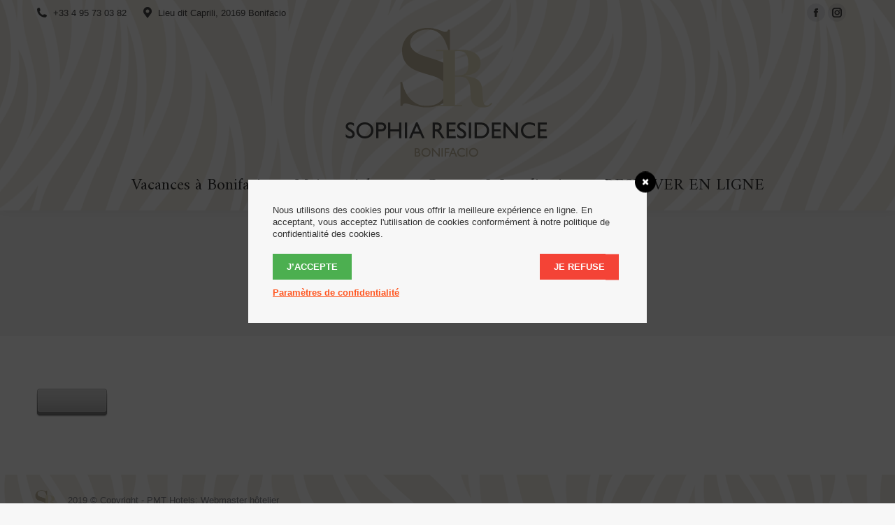

--- FILE ---
content_type: text/html; charset=UTF-8
request_url: https://sophia-residence.fr/big-5/
body_size: 12555
content:
<!DOCTYPE html>
<!--[if !(IE 6) | !(IE 7) | !(IE 8)  ]><!-->
<html dir="ltr" lang="fr-FR" prefix="og: https://ogp.me/ns#" class="no-js">
<!--<![endif]-->
<head>
	<meta charset="UTF-8" />
		<meta name="viewport" content="width=device-width, initial-scale=1, maximum-scale=1, user-scalable=0">
		<meta name="theme-color" content="#8d9db4"/>	<link rel="profile" href="https://gmpg.org/xfn/11" />
	<title>big-5 | Résidence Sophia - Résidence hôtelière à Bonifacio - Corse du Sud</title>
	<style>img:is([sizes="auto" i], [sizes^="auto," i]) { contain-intrinsic-size: 3000px 1500px }</style>
	
		<!-- All in One SEO 4.7.9.1 - aioseo.com -->
	<meta name="robots" content="max-image-preview:large" />
	<meta name="author" content="pmt-admin"/>
	<link rel="canonical" href="https://sophia-residence.fr/big-5/" />
	<meta name="generator" content="All in One SEO (AIOSEO) 4.7.9.1" />
		<meta property="og:locale" content="fr_FR" />
		<meta property="og:site_name" content="Résidence Sophia - Résidence hôtelière à Bonifacio - Corse du Sud | Un site développé par PMT Hotels" />
		<meta property="og:type" content="article" />
		<meta property="og:title" content="big-5 | Résidence Sophia - Résidence hôtelière à Bonifacio - Corse du Sud" />
		<meta property="og:url" content="https://sophia-residence.fr/big-5/" />
		<meta property="article:published_time" content="2019-02-04T16:44:21+00:00" />
		<meta property="article:modified_time" content="2019-02-04T16:44:21+00:00" />
		<meta name="twitter:card" content="summary" />
		<meta name="twitter:title" content="big-5 | Résidence Sophia - Résidence hôtelière à Bonifacio - Corse du Sud" />
		<script type="application/ld+json" class="aioseo-schema">
			{"@context":"https:\/\/schema.org","@graph":[{"@type":"BreadcrumbList","@id":"https:\/\/sophia-residence.fr\/big-5\/#breadcrumblist","itemListElement":[{"@type":"ListItem","@id":"https:\/\/sophia-residence.fr\/#listItem","position":1,"name":"Domicile","item":"https:\/\/sophia-residence.fr\/","nextItem":{"@type":"ListItem","@id":"https:\/\/sophia-residence.fr\/big-5\/#listItem","name":"big-5"}},{"@type":"ListItem","@id":"https:\/\/sophia-residence.fr\/big-5\/#listItem","position":2,"name":"big-5","previousItem":{"@type":"ListItem","@id":"https:\/\/sophia-residence.fr\/#listItem","name":"Domicile"}}]},{"@type":"ItemPage","@id":"https:\/\/sophia-residence.fr\/big-5\/#itempage","url":"https:\/\/sophia-residence.fr\/big-5\/","name":"big-5 | R\u00e9sidence Sophia - R\u00e9sidence h\u00f4teli\u00e8re \u00e0 Bonifacio - Corse du Sud","inLanguage":"fr-FR","isPartOf":{"@id":"https:\/\/sophia-residence.fr\/#website"},"breadcrumb":{"@id":"https:\/\/sophia-residence.fr\/big-5\/#breadcrumblist"},"author":{"@id":"https:\/\/sophia-residence.fr\/author\/pmt-admin\/#author"},"creator":{"@id":"https:\/\/sophia-residence.fr\/author\/pmt-admin\/#author"},"datePublished":"2019-02-04T17:44:21+01:00","dateModified":"2019-02-04T17:44:21+01:00"},{"@type":"Organization","@id":"https:\/\/sophia-residence.fr\/#organization","name":"R\u00e9sidence Sophia - R\u00e9sidence h\u00f4teli\u00e8re \u00e0 Bonifacio - Corse du Sud","description":"Un site d\u00e9velopp\u00e9 par PMT Hotels","url":"https:\/\/sophia-residence.fr\/"},{"@type":"Person","@id":"https:\/\/sophia-residence.fr\/author\/pmt-admin\/#author","url":"https:\/\/sophia-residence.fr\/author\/pmt-admin\/","name":"pmt-admin"},{"@type":"WebSite","@id":"https:\/\/sophia-residence.fr\/#website","url":"https:\/\/sophia-residence.fr\/","name":"R\u00e9sidence Sophia - R\u00e9sidence h\u00f4teli\u00e8re \u00e0 Bonifacio - Corse du Sud","description":"Un site d\u00e9velopp\u00e9 par PMT Hotels","inLanguage":"fr-FR","publisher":{"@id":"https:\/\/sophia-residence.fr\/#organization"}}]}
		</script>
		<!-- All in One SEO -->

<link rel="alternate" hreflang="fr" href="https://sophia-residence.fr/big-5/" />
<link rel="alternate" hreflang="x-default" href="https://sophia-residence.fr/big-5/" />
<link rel='dns-prefetch' href='//cdnjs.cloudflare.com' />
<link rel='dns-prefetch' href='//fonts.googleapis.com' />
<link rel="alternate" type="application/rss+xml" title="Résidence Sophia - Résidence hôtelière à Bonifacio - Corse du Sud &raquo; Flux" href="https://sophia-residence.fr/feed/" />
<link rel="alternate" type="application/rss+xml" title="Résidence Sophia - Résidence hôtelière à Bonifacio - Corse du Sud &raquo; Flux des commentaires" href="https://sophia-residence.fr/comments/feed/" />
<link rel="alternate" type="application/rss+xml" title="Résidence Sophia - Résidence hôtelière à Bonifacio - Corse du Sud &raquo; big-5 Flux des commentaires" href="https://sophia-residence.fr/feed/?attachment_id=23" />
<script>
window._wpemojiSettings = {"baseUrl":"https:\/\/s.w.org\/images\/core\/emoji\/15.0.3\/72x72\/","ext":".png","svgUrl":"https:\/\/s.w.org\/images\/core\/emoji\/15.0.3\/svg\/","svgExt":".svg","source":{"concatemoji":"https:\/\/sophia-residence.fr\/wp-includes\/js\/wp-emoji-release.min.js?ver=6.7.4"}};
/*! This file is auto-generated */
!function(i,n){var o,s,e;function c(e){try{var t={supportTests:e,timestamp:(new Date).valueOf()};sessionStorage.setItem(o,JSON.stringify(t))}catch(e){}}function p(e,t,n){e.clearRect(0,0,e.canvas.width,e.canvas.height),e.fillText(t,0,0);var t=new Uint32Array(e.getImageData(0,0,e.canvas.width,e.canvas.height).data),r=(e.clearRect(0,0,e.canvas.width,e.canvas.height),e.fillText(n,0,0),new Uint32Array(e.getImageData(0,0,e.canvas.width,e.canvas.height).data));return t.every(function(e,t){return e===r[t]})}function u(e,t,n){switch(t){case"flag":return n(e,"\ud83c\udff3\ufe0f\u200d\u26a7\ufe0f","\ud83c\udff3\ufe0f\u200b\u26a7\ufe0f")?!1:!n(e,"\ud83c\uddfa\ud83c\uddf3","\ud83c\uddfa\u200b\ud83c\uddf3")&&!n(e,"\ud83c\udff4\udb40\udc67\udb40\udc62\udb40\udc65\udb40\udc6e\udb40\udc67\udb40\udc7f","\ud83c\udff4\u200b\udb40\udc67\u200b\udb40\udc62\u200b\udb40\udc65\u200b\udb40\udc6e\u200b\udb40\udc67\u200b\udb40\udc7f");case"emoji":return!n(e,"\ud83d\udc26\u200d\u2b1b","\ud83d\udc26\u200b\u2b1b")}return!1}function f(e,t,n){var r="undefined"!=typeof WorkerGlobalScope&&self instanceof WorkerGlobalScope?new OffscreenCanvas(300,150):i.createElement("canvas"),a=r.getContext("2d",{willReadFrequently:!0}),o=(a.textBaseline="top",a.font="600 32px Arial",{});return e.forEach(function(e){o[e]=t(a,e,n)}),o}function t(e){var t=i.createElement("script");t.src=e,t.defer=!0,i.head.appendChild(t)}"undefined"!=typeof Promise&&(o="wpEmojiSettingsSupports",s=["flag","emoji"],n.supports={everything:!0,everythingExceptFlag:!0},e=new Promise(function(e){i.addEventListener("DOMContentLoaded",e,{once:!0})}),new Promise(function(t){var n=function(){try{var e=JSON.parse(sessionStorage.getItem(o));if("object"==typeof e&&"number"==typeof e.timestamp&&(new Date).valueOf()<e.timestamp+604800&&"object"==typeof e.supportTests)return e.supportTests}catch(e){}return null}();if(!n){if("undefined"!=typeof Worker&&"undefined"!=typeof OffscreenCanvas&&"undefined"!=typeof URL&&URL.createObjectURL&&"undefined"!=typeof Blob)try{var e="postMessage("+f.toString()+"("+[JSON.stringify(s),u.toString(),p.toString()].join(",")+"));",r=new Blob([e],{type:"text/javascript"}),a=new Worker(URL.createObjectURL(r),{name:"wpTestEmojiSupports"});return void(a.onmessage=function(e){c(n=e.data),a.terminate(),t(n)})}catch(e){}c(n=f(s,u,p))}t(n)}).then(function(e){for(var t in e)n.supports[t]=e[t],n.supports.everything=n.supports.everything&&n.supports[t],"flag"!==t&&(n.supports.everythingExceptFlag=n.supports.everythingExceptFlag&&n.supports[t]);n.supports.everythingExceptFlag=n.supports.everythingExceptFlag&&!n.supports.flag,n.DOMReady=!1,n.readyCallback=function(){n.DOMReady=!0}}).then(function(){return e}).then(function(){var e;n.supports.everything||(n.readyCallback(),(e=n.source||{}).concatemoji?t(e.concatemoji):e.wpemoji&&e.twemoji&&(t(e.twemoji),t(e.wpemoji)))}))}((window,document),window._wpemojiSettings);
</script>
<link rel='stylesheet' id='vc_extensions_admin_individual_hotspot-css' href='https://sophia-residence.fr/wp-content/plugins/vc-extensions-hotspot/css/admin_icon.css?ver=6.7.4' media='all' />
<style id='wp-emoji-styles-inline-css'>

	img.wp-smiley, img.emoji {
		display: inline !important;
		border: none !important;
		box-shadow: none !important;
		height: 1em !important;
		width: 1em !important;
		margin: 0 0.07em !important;
		vertical-align: -0.1em !important;
		background: none !important;
		padding: 0 !important;
	}
</style>
<link rel='stylesheet' id='wordpress-gdpr-css' href='https://sophia-residence.fr/wp-content/plugins/wordpress-gdpr/public/css/wordpress-gdpr-public.css?ver=1.7.1' media='all' />
<link rel='stylesheet' id='wpml-legacy-horizontal-list-0-css' href='https://sophia-residence.fr/wp-content/plugins/sitepress-multilingual-cms/templates/language-switchers/legacy-list-horizontal/style.min.css?ver=1' media='all' />
<style id='wpml-legacy-horizontal-list-0-inline-css'>
.wpml-ls-statics-shortcode_actions{background-color:#ffffff;}.wpml-ls-statics-shortcode_actions, .wpml-ls-statics-shortcode_actions .wpml-ls-sub-menu, .wpml-ls-statics-shortcode_actions a {border-color:#ffffff;}.wpml-ls-statics-shortcode_actions a, .wpml-ls-statics-shortcode_actions .wpml-ls-sub-menu a, .wpml-ls-statics-shortcode_actions .wpml-ls-sub-menu a:link, .wpml-ls-statics-shortcode_actions li:not(.wpml-ls-current-language) .wpml-ls-link, .wpml-ls-statics-shortcode_actions li:not(.wpml-ls-current-language) .wpml-ls-link:link {color:#444444;background-color:#ffffff;}.wpml-ls-statics-shortcode_actions .wpml-ls-sub-menu a:hover,.wpml-ls-statics-shortcode_actions .wpml-ls-sub-menu a:focus, .wpml-ls-statics-shortcode_actions .wpml-ls-sub-menu a:link:hover, .wpml-ls-statics-shortcode_actions .wpml-ls-sub-menu a:link:focus {color:#000000;background-color:#eeeeee;}.wpml-ls-statics-shortcode_actions .wpml-ls-current-language > a {color:#444444;background-color:#ffffff;}.wpml-ls-statics-shortcode_actions .wpml-ls-current-language:hover>a, .wpml-ls-statics-shortcode_actions .wpml-ls-current-language>a:focus {color:#000000;background-color:#eeeeee;}
</style>
<link rel='stylesheet' id='the7-font-css' href='https://sophia-residence.fr/wp-content/themes/dt-the7/fonts/icomoon-the7-font/icomoon-the7-font.min.css?ver=12.3.1' media='all' />
<link rel='stylesheet' id='the7-awesome-fonts-css' href='https://sophia-residence.fr/wp-content/themes/dt-the7/fonts/FontAwesome/css/all.min.css?ver=12.3.1' media='all' />
<link rel='stylesheet' id='the7-awesome-fonts-back-css' href='https://sophia-residence.fr/wp-content/themes/dt-the7/fonts/FontAwesome/back-compat.min.css?ver=12.3.1' media='all' />
<link rel='stylesheet' id='the7-Defaults-css' href='https://sophia-residence.fr/wp-content/uploads/smile_fonts/Defaults/Defaults.css?ver=6.7.4' media='all' />
<link rel='stylesheet' id='dhvc-form-font-awesome-css' href='https://sophia-residence.fr/wp-content/plugins/dhvc-form/assets/fonts/font-awesome/css/font-awesome.min.css?ver=4.1.0' media='all' />
<link rel='stylesheet' id='dhvc-form-css' href='https://sophia-residence.fr/wp-content/plugins/dhvc-form/assets/css/style.min.css?ver=2.2.4' media='all' />
<link rel='stylesheet' id='popup-maker-site-css' href='https://sophia-residence.fr/wp-content/plugins/popup-maker/assets/css/pum-site.min.css?ver=1.20.4' media='all' />
<style id='popup-maker-site-inline-css'>
/* Popup Google Fonts */
@import url('//fonts.googleapis.com/css?family=Amiri:400|Montserrat:100');

/* Popup Theme 1275: Bouton Réserver */
.pum-theme-1275, .pum-theme-bouton-reserver { background-color: rgba( 255, 255, 255, 0.00 ) } 
.pum-theme-1275 .pum-container, .pum-theme-bouton-reserver .pum-container { padding: 15px; border-radius: 0px; border: 1px none #000000; box-shadow: 1px 1px 3px 0px rgba( 2, 2, 2, 0.23 ); background-color: rgba( 195, 185, 158, 1.00 ) } 
.pum-theme-1275 .pum-title, .pum-theme-bouton-reserver .pum-title { color: #ffffff; text-align: left; text-shadow: 0px 0px 0px rgba( 2, 2, 2, 0.23 ); font-family: Amiri; font-weight: 400; font-size: 26px; line-height: 36px } 
.pum-theme-1275 .pum-content, .pum-theme-bouton-reserver .pum-content { color: #000000; font-family: Amiri; font-weight: 700 } 
.pum-theme-1275 .pum-content + .pum-close, .pum-theme-bouton-reserver .pum-content + .pum-close { position: absolute; height: auto; width: auto; left: auto; right: 0px; bottom: auto; top: 0px; padding: 8px; color: #ffffff; font-family: inherit; font-weight: 400; font-size: 0px; line-height: 36px; border: 1px none #ffffff; border-radius: 0px; box-shadow: 0px 0px 0px 0px rgba( 2, 2, 2, 0.00 ); text-shadow: 0px 0px 0px rgba( 0, 0, 0, 0.23 ); background-color: rgba( 255, 255, 255, 0.00 ) } 

/* Popup Theme 982: Contenu uniquement. Pour l’utilisation avec les constructeurs de page ou l’éditeur de bloc. */
.pum-theme-982, .pum-theme-content-only { background-color: rgba( 0, 0, 0, 0.70 ) } 
.pum-theme-982 .pum-container, .pum-theme-content-only .pum-container { padding: 0px; border-radius: 0px; border: 1px none #000000; box-shadow: 0px 0px 0px 0px rgba( 2, 2, 2, 0.00 ) } 
.pum-theme-982 .pum-title, .pum-theme-content-only .pum-title { color: #000000; text-align: left; text-shadow: 0px 0px 0px rgba( 2, 2, 2, 0.23 ); font-family: inherit; font-weight: 400; font-size: 32px; line-height: 36px } 
.pum-theme-982 .pum-content, .pum-theme-content-only .pum-content { color: #8c8c8c; font-family: inherit; font-weight: 400 } 
.pum-theme-982 .pum-content + .pum-close, .pum-theme-content-only .pum-content + .pum-close { position: absolute; height: 18px; width: 18px; left: auto; right: 7px; bottom: auto; top: 7px; padding: 0px; color: #000000; font-family: inherit; font-weight: 700; font-size: 20px; line-height: 20px; border: 1px none #ffffff; border-radius: 15px; box-shadow: 0px 0px 0px 0px rgba( 2, 2, 2, 0.00 ); text-shadow: 0px 0px 0px rgba( 0, 0, 0, 0.00 ); background-color: rgba( 255, 255, 255, 0.00 ) } 

/* Popup Theme 981: Barre flottante - Bleu clair */
.pum-theme-981, .pum-theme-floating-bar { background-color: rgba( 255, 255, 255, 0.00 ) } 
.pum-theme-981 .pum-container, .pum-theme-floating-bar .pum-container { padding: 8px; border-radius: 0px; border: 1px none #000000; box-shadow: 1px 1px 3px 0px rgba( 2, 2, 2, 0.23 ); background-color: rgba( 238, 246, 252, 1.00 ) } 
.pum-theme-981 .pum-title, .pum-theme-floating-bar .pum-title { color: #505050; text-align: left; text-shadow: 0px 0px 0px rgba( 2, 2, 2, 0.23 ); font-family: inherit; font-weight: 400; font-size: 32px; line-height: 36px } 
.pum-theme-981 .pum-content, .pum-theme-floating-bar .pum-content { color: #505050; font-family: inherit; font-weight: 400 } 
.pum-theme-981 .pum-content + .pum-close, .pum-theme-floating-bar .pum-content + .pum-close { position: absolute; height: 18px; width: 18px; left: auto; right: 5px; bottom: auto; top: 50%; padding: 0px; color: #505050; font-family: Sans-Serif; font-weight: 700; font-size: 15px; line-height: 18px; border: 1px solid #505050; border-radius: 15px; box-shadow: 0px 0px 0px 0px rgba( 2, 2, 2, 0.00 ); text-shadow: 0px 0px 0px rgba( 0, 0, 0, 0.00 ); background-color: rgba( 255, 255, 255, 0.00 ); transform: translate(0, -50%) } 

/* Popup Theme 938: Sophia */
.pum-theme-938, .pum-theme-lightbox { background-color: rgba( 195, 185, 158, 0.60 ) } 
.pum-theme-938 .pum-container, .pum-theme-lightbox .pum-container { padding: 49px; border-radius: 3px; border: 3px solid #c3b99e; box-shadow: 0px 0px 30px 0px rgba( 2, 2, 2, 1.00 ); background-color: rgba( 255, 255, 255, 1.00 ) } 
.pum-theme-938 .pum-title, .pum-theme-lightbox .pum-title { color: #c3b99e; text-align: center; text-shadow: 0px 0px 0px rgba( 2, 2, 2, 0.23 ); font-family: Amiri; font-weight: 400; font-size: 32px; line-height: 80px } 
.pum-theme-938 .pum-content, .pum-theme-lightbox .pum-content { color: #474646; font-family: inherit; font-weight: 100; font-style: italic } 
.pum-theme-938 .pum-content + .pum-close, .pum-theme-lightbox .pum-content + .pum-close { position: absolute; height: 26px; width: 26px; left: auto; right: -13px; bottom: auto; top: -13px; padding: 0px; color: #ffffff; font-family: Arial; font-weight: 100; font-size: 24px; line-height: 24px; border: 2px solid #ffffff; border-radius: 26px; box-shadow: 0px 0px 15px 1px rgba( 2, 2, 2, 0.75 ); text-shadow: 0px 0px 0px rgba( 0, 0, 0, 0.23 ); background-color: rgba( 71, 70, 70, 1.00 ) } 

/* Popup Theme 940: Bonjour Box */
.pum-theme-940, .pum-theme-hello-box { background-color: rgba( 0, 0, 0, 0.75 ) } 
.pum-theme-940 .pum-container, .pum-theme-hello-box .pum-container { padding: 30px; border-radius: 80px; border: 14px solid #81d742; box-shadow: 0px 0px 0px 0px rgba( 2, 2, 2, 0.00 ); background-color: rgba( 255, 255, 255, 1.00 ) } 
.pum-theme-940 .pum-title, .pum-theme-hello-box .pum-title { color: #2d2d2d; text-align: left; text-shadow: 0px 0px 0px rgba( 2, 2, 2, 0.23 ); font-family: Montserrat; font-weight: 100; font-size: 32px; line-height: 36px } 
.pum-theme-940 .pum-content, .pum-theme-hello-box .pum-content { color: #2d2d2d; font-family: inherit; font-weight: 100 } 
.pum-theme-940 .pum-content + .pum-close, .pum-theme-hello-box .pum-content + .pum-close { position: absolute; height: auto; width: auto; left: auto; right: -30px; bottom: auto; top: -30px; padding: 0px; color: #2d2d2d; font-family: Times New Roman; font-weight: 100; font-size: 32px; line-height: 28px; border: 1px none #ffffff; border-radius: 28px; box-shadow: 0px 0px 0px 0px rgba( 2, 2, 2, 0.23 ); text-shadow: 0px 0px 0px rgba( 0, 0, 0, 0.23 ); background-color: rgba( 255, 255, 255, 1.00 ) } 

/* Popup Theme 941: Bord tranchant */
.pum-theme-941, .pum-theme-cutting-edge { background-color: rgba( 0, 0, 0, 0.50 ) } 
.pum-theme-941 .pum-container, .pum-theme-cutting-edge .pum-container { padding: 18px; border-radius: 0px; border: 1px none #000000; box-shadow: 0px 10px 25px 0px rgba( 2, 2, 2, 0.50 ); background-color: rgba( 30, 115, 190, 1.00 ) } 
.pum-theme-941 .pum-title, .pum-theme-cutting-edge .pum-title { color: #ffffff; text-align: left; text-shadow: 0px 0px 0px rgba( 2, 2, 2, 0.23 ); font-family: Sans-Serif; font-weight: 100; font-size: 26px; line-height: 28px } 
.pum-theme-941 .pum-content, .pum-theme-cutting-edge .pum-content { color: #ffffff; font-family: inherit; font-weight: 100 } 
.pum-theme-941 .pum-content + .pum-close, .pum-theme-cutting-edge .pum-content + .pum-close { position: absolute; height: 24px; width: 24px; left: auto; right: 0px; bottom: auto; top: 0px; padding: 0px; color: #1e73be; font-family: Times New Roman; font-weight: 100; font-size: 32px; line-height: 24px; border: 1px none #ffffff; border-radius: 0px; box-shadow: -1px 1px 1px 0px rgba( 2, 2, 2, 0.10 ); text-shadow: -1px 1px 1px rgba( 0, 0, 0, 0.10 ); background-color: rgba( 238, 238, 34, 1.00 ) } 

/* Popup Theme 942: Bordure encadrée */
.pum-theme-942, .pum-theme-framed-border { background-color: rgba( 255, 255, 255, 0.50 ) } 
.pum-theme-942 .pum-container, .pum-theme-framed-border .pum-container { padding: 18px; border-radius: 0px; border: 20px outset #dd3333; box-shadow: 1px 1px 3px 0px rgba( 2, 2, 2, 0.97 ) inset; background-color: rgba( 255, 251, 239, 1.00 ) } 
.pum-theme-942 .pum-title, .pum-theme-framed-border .pum-title { color: #000000; text-align: left; text-shadow: 0px 0px 0px rgba( 2, 2, 2, 0.23 ); font-family: inherit; font-weight: 100; font-size: 32px; line-height: 36px } 
.pum-theme-942 .pum-content, .pum-theme-framed-border .pum-content { color: #2d2d2d; font-family: inherit; font-weight: 100 } 
.pum-theme-942 .pum-content + .pum-close, .pum-theme-framed-border .pum-content + .pum-close { position: absolute; height: 20px; width: 20px; left: auto; right: -20px; bottom: auto; top: -20px; padding: 0px; color: #ffffff; font-family: Tahoma; font-weight: 700; font-size: 16px; line-height: 18px; border: 1px none #ffffff; border-radius: 0px; box-shadow: 0px 0px 0px 0px rgba( 2, 2, 2, 0.23 ); text-shadow: 0px 0px 0px rgba( 0, 0, 0, 0.23 ); background-color: rgba( 0, 0, 0, 0.55 ) } 

/* Popup Theme 937: Thème par défaut */
.pum-theme-937, .pum-theme-theme-par-defaut { background-color: rgba( 255, 255, 255, 1.00 ) } 
.pum-theme-937 .pum-container, .pum-theme-theme-par-defaut .pum-container { padding: 18px; border-radius: px; border: 1px none #000000; box-shadow: 1px 1px 3px px rgba( 2, 2, 2, 0.23 ); background-color: rgba( 249, 249, 249, 1.00 ) } 
.pum-theme-937 .pum-title, .pum-theme-theme-par-defaut .pum-title { color: #000000; text-align: left; text-shadow: px px px rgba( 2, 2, 2, 0.23 ); font-family: inherit; font-weight: 400; font-size: 32px; font-style: normal; line-height: 36px } 
.pum-theme-937 .pum-content, .pum-theme-theme-par-defaut .pum-content { color: #8c8c8c; font-family: inherit; font-weight: 400; font-style: inherit } 
.pum-theme-937 .pum-content + .pum-close, .pum-theme-theme-par-defaut .pum-content + .pum-close { position: absolute; height: auto; width: auto; left: auto; right: px; bottom: auto; top: px; padding: 8px; color: #ffffff; font-family: inherit; font-weight: 400; font-size: 12px; font-style: inherit; line-height: 36px; border: 1px none #ffffff; border-radius: px; box-shadow: 1px 1px 3px px rgba( 2, 2, 2, 0.23 ); text-shadow: px px px rgba( 0, 0, 0, 0.23 ); background-color: rgba( 0, 183, 205, 1.00 ) } 

/* Popup Theme 939: Bleu entreprise */
.pum-theme-939, .pum-theme-enterprise-blue { background-color: rgba( 0, 0, 0, 0.70 ) } 
.pum-theme-939 .pum-container, .pum-theme-enterprise-blue .pum-container { padding: 28px; border-radius: 5px; border: 1px none #000000; box-shadow: 0px 10px 25px 4px rgba( 2, 2, 2, 0.50 ); background-color: rgba( 255, 255, 255, 1.00 ) } 
.pum-theme-939 .pum-title, .pum-theme-enterprise-blue .pum-title { color: #315b7c; text-align: left; text-shadow: 0px 0px 0px rgba( 2, 2, 2, 0.23 ); font-family: inherit; font-weight: 100; font-size: 34px; line-height: 36px } 
.pum-theme-939 .pum-content, .pum-theme-enterprise-blue .pum-content { color: #2d2d2d; font-family: inherit; font-weight: 100 } 
.pum-theme-939 .pum-content + .pum-close, .pum-theme-enterprise-blue .pum-content + .pum-close { position: absolute; height: 28px; width: 28px; left: auto; right: 8px; bottom: auto; top: 8px; padding: 4px; color: #ffffff; font-family: Times New Roman; font-weight: 100; font-size: 20px; line-height: 20px; border: 1px none #ffffff; border-radius: 42px; box-shadow: 0px 0px 0px 0px rgba( 2, 2, 2, 0.23 ); text-shadow: 0px 0px 0px rgba( 0, 0, 0, 0.23 ); background-color: rgba( 49, 91, 124, 1.00 ) } 

#pum-1277 {z-index: 1999999999}
#pum-1199 {z-index: 1999999999}
#pum-945 {z-index: 1999999999}

</style>
<link rel='stylesheet' id='dt-web-fonts-css' href='https://fonts.googleapis.com/css?family=Roboto:400,500,600,700%7CRoboto+Condensed:400,600,700%7CAmiri:400,400italic,600,700' media='all' />
<link rel='stylesheet' id='dt-main-css' href='https://sophia-residence.fr/wp-content/themes/dt-the7/css/main.min.css?ver=12.3.1' media='all' />
<link rel='stylesheet' id='the7-custom-scrollbar-css' href='https://sophia-residence.fr/wp-content/themes/dt-the7/lib/custom-scrollbar/custom-scrollbar.min.css?ver=12.3.1' media='all' />
<link rel='stylesheet' id='the7-wpbakery-css' href='https://sophia-residence.fr/wp-content/themes/dt-the7/css/wpbakery.min.css?ver=12.3.1' media='all' />
<link rel='stylesheet' id='the7-core-css' href='https://sophia-residence.fr/wp-content/plugins/dt-the7-core/assets/css/post-type.min.css?ver=2.7.10' media='all' />
<link rel='stylesheet' id='the7-css-vars-css' href='https://sophia-residence.fr/wp-content/uploads/the7-css/css-vars.css?ver=c750e56dddb7' media='all' />
<link rel='stylesheet' id='dt-custom-css' href='https://sophia-residence.fr/wp-content/uploads/the7-css/custom.css?ver=c750e56dddb7' media='all' />
<link rel='stylesheet' id='dt-media-css' href='https://sophia-residence.fr/wp-content/uploads/the7-css/media.css?ver=c750e56dddb7' media='all' />
<link rel='stylesheet' id='the7-mega-menu-css' href='https://sophia-residence.fr/wp-content/uploads/the7-css/mega-menu.css?ver=c750e56dddb7' media='all' />
<link rel='stylesheet' id='the7-elements-albums-portfolio-css' href='https://sophia-residence.fr/wp-content/uploads/the7-css/the7-elements-albums-portfolio.css?ver=c750e56dddb7' media='all' />
<link rel='stylesheet' id='the7-elements-css' href='https://sophia-residence.fr/wp-content/uploads/the7-css/post-type-dynamic.css?ver=c750e56dddb7' media='all' />
<link rel='stylesheet' id='style-css' href='https://sophia-residence.fr/wp-content/themes/dt-the7/style.css?ver=12.3.1' media='all' />
<link rel='stylesheet' id='mpc-massive-style-css' href='https://sophia-residence.fr/wp-content/plugins/mpc-massive/assets/css/mpc-styles.css?ver=2.4.3.2' media='all' />
<script src="https://sophia-residence.fr/wp-includes/js/jquery/jquery.min.js?ver=3.7.1" id="jquery-core-js"></script>
<script src="https://sophia-residence.fr/wp-includes/js/jquery/jquery-migrate.min.js?ver=3.4.1" id="jquery-migrate-js"></script>
<script id="wpml-cookie-js-extra">
var wpml_cookies = {"wp-wpml_current_language":{"value":"fr","expires":1,"path":"\/"}};
var wpml_cookies = {"wp-wpml_current_language":{"value":"fr","expires":1,"path":"\/"}};
</script>
<script src="https://sophia-residence.fr/wp-content/plugins/sitepress-multilingual-cms/res/js/cookies/language-cookie.js?ver=470000" id="wpml-cookie-js" defer data-wp-strategy="defer"></script>
<script src="//sophia-residence.fr/wp-content/plugins/revslider/sr6/assets/js/rbtools.min.js?ver=6.7.29" async id="tp-tools-js"></script>
<script src="//sophia-residence.fr/wp-content/plugins/revslider/sr6/assets/js/rs6.min.js?ver=6.7.29" async id="revmin-js"></script>
<script id="dt-above-fold-js-extra">
var dtLocal = {"themeUrl":"https:\/\/sophia-residence.fr\/wp-content\/themes\/dt-the7","passText":"Pour voir ce contenu, entrer le mots de passe:","moreButtonText":{"loading":"Chargement...","loadMore":"Charger la suite"},"postID":"23","ajaxurl":"https:\/\/sophia-residence.fr\/wp-admin\/admin-ajax.php","REST":{"baseUrl":"https:\/\/sophia-residence.fr\/wp-json\/the7\/v1","endpoints":{"sendMail":"\/send-mail"}},"contactMessages":{"required":"One or more fields have an error. Please check and try again.","terms":"Please accept the privacy policy.","fillTheCaptchaError":"Please, fill the captcha."},"captchaSiteKey":"","ajaxNonce":"a7b325aa34","pageData":"","themeSettings":{"smoothScroll":"off","lazyLoading":false,"desktopHeader":{"height":180},"ToggleCaptionEnabled":"disabled","ToggleCaption":"Navigation","floatingHeader":{"showAfter":140,"showMenu":false,"height":60,"logo":{"showLogo":true,"html":"<img class=\" preload-me\" src=\"https:\/\/sophia-residence.fr\/wp-content\/uploads\/2019\/03\/Monogramme-Sophia-Residence-60.png\" srcset=\"https:\/\/sophia-residence.fr\/wp-content\/uploads\/2019\/03\/Monogramme-Sophia-Residence-60.png 60w, https:\/\/sophia-residence.fr\/wp-content\/uploads\/2019\/03\/Monogramme-Sophia-Residence-60.png 60w\" width=\"60\" height=\"60\"   sizes=\"60px\" alt=\"R\u00e9sidence Sophia - R\u00e9sidence h\u00f4teli\u00e8re \u00e0 Bonifacio - Corse du Sud\" \/>","url":"https:\/\/sophia-residence.fr\/"}},"topLine":{"floatingTopLine":{"logo":{"showLogo":false,"html":""}}},"mobileHeader":{"firstSwitchPoint":1050,"secondSwitchPoint":778,"firstSwitchPointHeight":80,"secondSwitchPointHeight":60,"mobileToggleCaptionEnabled":"disabled","mobileToggleCaption":"Menu"},"stickyMobileHeaderFirstSwitch":{"logo":{"html":"<img class=\" preload-me\" src=\"https:\/\/sophia-residence.fr\/wp-content\/uploads\/2019\/03\/Logo-Sophia-Residence.png\" srcset=\"https:\/\/sophia-residence.fr\/wp-content\/uploads\/2019\/03\/Logo-Sophia-Residence.png 300w, https:\/\/sophia-residence.fr\/wp-content\/uploads\/2019\/03\/Logo-Sophia-Residence.png 300w\" width=\"300\" height=\"193\"   sizes=\"300px\" alt=\"R\u00e9sidence Sophia - R\u00e9sidence h\u00f4teli\u00e8re \u00e0 Bonifacio - Corse du Sud\" \/>"}},"stickyMobileHeaderSecondSwitch":{"logo":{"html":"<img class=\" preload-me\" src=\"https:\/\/sophia-residence.fr\/wp-content\/uploads\/2019\/03\/Monogramme-Sophia-Residence-60.png\" srcset=\"https:\/\/sophia-residence.fr\/wp-content\/uploads\/2019\/03\/Monogramme-Sophia-Residence-60.png 60w, https:\/\/sophia-residence.fr\/wp-content\/uploads\/2019\/03\/Monogramme-Sophia-Residence-60.png 60w\" width=\"60\" height=\"60\"   sizes=\"60px\" alt=\"R\u00e9sidence Sophia - R\u00e9sidence h\u00f4teli\u00e8re \u00e0 Bonifacio - Corse du Sud\" \/>"}},"sidebar":{"switchPoint":990},"boxedWidth":"1340px"},"VCMobileScreenWidth":"768"};
var dtShare = {"shareButtonText":{"facebook":"Share on Facebook","twitter":"Share on X","pinterest":"Pin it","linkedin":"Share on Linkedin","whatsapp":"Share on Whatsapp"},"overlayOpacity":"85"};
</script>
<script src="https://sophia-residence.fr/wp-content/themes/dt-the7/js/above-the-fold.min.js?ver=12.3.1" id="dt-above-fold-js"></script>
<script></script><link rel="https://api.w.org/" href="https://sophia-residence.fr/wp-json/" /><link rel="alternate" title="JSON" type="application/json" href="https://sophia-residence.fr/wp-json/wp/v2/media/23" /><link rel="EditURI" type="application/rsd+xml" title="RSD" href="https://sophia-residence.fr/xmlrpc.php?rsd" />
<meta name="generator" content="WordPress 6.7.4" />
<link rel='shortlink' href='https://sophia-residence.fr/?p=23' />
<link rel="alternate" title="oEmbed (JSON)" type="application/json+oembed" href="https://sophia-residence.fr/wp-json/oembed/1.0/embed?url=https%3A%2F%2Fsophia-residence.fr%2Fbig-5%2F" />
<link rel="alternate" title="oEmbed (XML)" type="text/xml+oembed" href="https://sophia-residence.fr/wp-json/oembed/1.0/embed?url=https%3A%2F%2Fsophia-residence.fr%2Fbig-5%2F&#038;format=xml" />
<meta name="generator" content="Redux 4.5.6" /><meta name="generator" content="WPML ver:4.7.1 stt:1,4,27;" />
<style>.recentcomments a{display:inline !important;padding:0 !important;margin:0 !important;}</style><meta name="generator" content="Powered by WPBakery Page Builder - drag and drop page builder for WordPress."/>
<meta name="generator" content="Powered by Slider Revolution 6.7.29 - responsive, Mobile-Friendly Slider Plugin for WordPress with comfortable drag and drop interface." />
<link rel="icon" href="https://sophia-residence.fr/wp-content/uploads/2019/03/Monogramme-Sophia-Residence-16.png" type="image/png" sizes="16x16"/><link rel="icon" href="https://sophia-residence.fr/wp-content/uploads/2019/03/Monogramme-Sophia-Residence-32.png" type="image/png" sizes="32x32"/><script>function setREVStartSize(e){
			//window.requestAnimationFrame(function() {
				window.RSIW = window.RSIW===undefined ? window.innerWidth : window.RSIW;
				window.RSIH = window.RSIH===undefined ? window.innerHeight : window.RSIH;
				try {
					var pw = document.getElementById(e.c).parentNode.offsetWidth,
						newh;
					pw = pw===0 || isNaN(pw) || (e.l=="fullwidth" || e.layout=="fullwidth") ? window.RSIW : pw;
					e.tabw = e.tabw===undefined ? 0 : parseInt(e.tabw);
					e.thumbw = e.thumbw===undefined ? 0 : parseInt(e.thumbw);
					e.tabh = e.tabh===undefined ? 0 : parseInt(e.tabh);
					e.thumbh = e.thumbh===undefined ? 0 : parseInt(e.thumbh);
					e.tabhide = e.tabhide===undefined ? 0 : parseInt(e.tabhide);
					e.thumbhide = e.thumbhide===undefined ? 0 : parseInt(e.thumbhide);
					e.mh = e.mh===undefined || e.mh=="" || e.mh==="auto" ? 0 : parseInt(e.mh,0);
					if(e.layout==="fullscreen" || e.l==="fullscreen")
						newh = Math.max(e.mh,window.RSIH);
					else{
						e.gw = Array.isArray(e.gw) ? e.gw : [e.gw];
						for (var i in e.rl) if (e.gw[i]===undefined || e.gw[i]===0) e.gw[i] = e.gw[i-1];
						e.gh = e.el===undefined || e.el==="" || (Array.isArray(e.el) && e.el.length==0)? e.gh : e.el;
						e.gh = Array.isArray(e.gh) ? e.gh : [e.gh];
						for (var i in e.rl) if (e.gh[i]===undefined || e.gh[i]===0) e.gh[i] = e.gh[i-1];
											
						var nl = new Array(e.rl.length),
							ix = 0,
							sl;
						e.tabw = e.tabhide>=pw ? 0 : e.tabw;
						e.thumbw = e.thumbhide>=pw ? 0 : e.thumbw;
						e.tabh = e.tabhide>=pw ? 0 : e.tabh;
						e.thumbh = e.thumbhide>=pw ? 0 : e.thumbh;
						for (var i in e.rl) nl[i] = e.rl[i]<window.RSIW ? 0 : e.rl[i];
						sl = nl[0];
						for (var i in nl) if (sl>nl[i] && nl[i]>0) { sl = nl[i]; ix=i;}
						var m = pw>(e.gw[ix]+e.tabw+e.thumbw) ? 1 : (pw-(e.tabw+e.thumbw)) / (e.gw[ix]);
						newh =  (e.gh[ix] * m) + (e.tabh + e.thumbh);
					}
					var el = document.getElementById(e.c);
					if (el!==null && el) el.style.height = newh+"px";
					el = document.getElementById(e.c+"_wrapper");
					if (el!==null && el) {
						el.style.height = newh+"px";
						el.style.display = "block";
					}
				} catch(e){
					console.log("Failure at Presize of Slider:" + e)
				}
			//});
		  };</script>
<noscript><style> .wpb_animate_when_almost_visible { opacity: 1; }</style></noscript><!-- Global site tag (gtag.js) - Google Analytics -->
<script async src="https://www.googletagmanager.com/gtag/js?id=UA-51348385-2"></script>
<script>
  window.dataLayer = window.dataLayer || [];
  function gtag(){dataLayer.push(arguments);}
  gtag('js', new Date());

  gtag('config', 'UA-51348385-2');
</script>
<style id='the7-custom-inline-css' type='text/css'>
.pum-theme-939 .pum-content, .pum-theme-lightbox .pum-content {
		font: italic 12px / 22px "Verdana", Helvetica, Arial, Verdana, sans-serif;
    word-spacing: normal;
    color: #474646;
    font-weight: 100;
}

.mpc-typography--default {
    font: italic 12px / 22px "Verdana", Helvetica, Arial, Verdana, sans-serif;
    word-spacing: normal;
    color: #474646;
    font-weight: 100;
}
</style>
</head>
<body id="the7-body" class="attachment attachment-template-default single single-attachment postid-23 attachmentid-23 attachment-png wp-embed-responsive the7-core-ver-2.7.10 dt-responsive-on right-mobile-menu-close-icon ouside-menu-close-icon mobile-hamburger-close-bg-enable mobile-hamburger-close-bg-hover-enable  fade-medium-mobile-menu-close-icon fade-medium-menu-close-icon srcset-enabled btn-flat custom-btn-color custom-btn-hover-color sticky-mobile-header top-header first-switch-logo-left first-switch-menu-right second-switch-logo-left second-switch-menu-right right-mobile-menu layzr-loading-on no-avatars popup-message-style the7-ver-12.3.1 dt-fa-compatibility wpb-js-composer js-comp-ver-8.2 vc_responsive">
<!-- The7 12.3.1 -->

<div id="page" >
	<a class="skip-link screen-reader-text" href="#content">Contenu en pleine largeur</a>

<div class="masthead classic-header center logo-center widgets full-height shadow-decoration shadow-mobile-header-decoration small-mobile-menu-icon show-sub-menu-on-hover show-mobile-logo"  role="banner">

	<div class="top-bar top-bar-line-hide">
	<div class="top-bar-bg" ></div>
	<div class="left-widgets mini-widgets"><span class="mini-contacts phone show-on-desktop in-top-bar-left in-menu-second-switch"><i class="fa-fw the7-mw-icon-phone-bold"></i>+33 4 95 73 03 82</span><span class="mini-contacts address show-on-desktop in-top-bar-left hide-on-second-switch"><i class="fa-fw the7-mw-icon-address-bold"></i>Lieu dit Caprili, 20169 Bonifacio</span></div><div class="right-widgets mini-widgets"><div class="soc-ico show-on-desktop in-top-bar-right in-menu-second-switch custom-bg disabled-border border-off hover-accent-bg hover-disabled-border  hover-border-off"><a title="Facebook page opens in new window" href="https://www.facebook.com/bonifacioresidencesophia/" target="_blank" class="facebook"><span class="soc-font-icon"></span><span class="screen-reader-text">Facebook page opens in new window</span></a><a title="Instagram page opens in new window" href="https://www.instagram.com/residence.sophia.bonifacio/" target="_blank" class="instagram"><span class="soc-font-icon"></span><span class="screen-reader-text">Instagram page opens in new window</span></a></div><div class="mini-wpml show-on-desktop near-logo-first-switch in-menu-second-switch"></div></div></div>

	<header class="header-bar">

		<div class="branding">
	<div id="site-title" class="assistive-text">Résidence Sophia &#8211; Résidence hôtelière à Bonifacio &#8211; Corse du Sud</div>
	<div id="site-description" class="assistive-text">Un site développé par PMT Hotels</div>
	<a class="" href="https://sophia-residence.fr/"><img class=" preload-me" src="https://sophia-residence.fr/wp-content/uploads/2019/03/Logo-Sophia-Residence.png" srcset="https://sophia-residence.fr/wp-content/uploads/2019/03/Logo-Sophia-Residence.png 300w, https://sophia-residence.fr/wp-content/uploads/2019/03/Logo-Sophia-Residence.png 300w" width="300" height="193"   sizes="300px" alt="Résidence Sophia - Résidence hôtelière à Bonifacio - Corse du Sud" /><img class="mobile-logo preload-me" src="https://sophia-residence.fr/wp-content/uploads/2019/03/Monogramme-Sophia-Residence-60.png" srcset="https://sophia-residence.fr/wp-content/uploads/2019/03/Monogramme-Sophia-Residence-60.png 60w, https://sophia-residence.fr/wp-content/uploads/2019/03/Monogramme-Sophia-Residence-60.png 60w" width="60" height="60"   sizes="60px" alt="Résidence Sophia - Résidence hôtelière à Bonifacio - Corse du Sud" /></a><div class="mini-widgets"></div><div class="mini-widgets"></div></div>

		<nav class="navigation">

			<ul id="primary-menu" class="main-nav underline-decoration l-to-r-line outside-item-remove-margin"><li class="menu-item menu-item-type-custom menu-item-object-custom menu-item-has-children menu-item-516 first has-children depth-0"><a href='https://#' class='not-clickable-item' data-level='1'><span class="menu-item-text"><span class="menu-text">Vacances à Bonifacio</span></span></a><ul class="sub-nav level-arrows-on"><li class="menu-item menu-item-type-post_type menu-item-object-page menu-item-767 first depth-1"><a href='https://sophia-residence.fr/plages-alentours/' data-level='2'><span class="menu-item-text"><span class="menu-text">Plages alentours</span></span></a></li> <li class="menu-item menu-item-type-post_type menu-item-object-page menu-item-772 depth-1"><a href='https://sophia-residence.fr/visites-et-decouvertes/' data-level='2'><span class="menu-item-text"><span class="menu-text">Visites et Découvertes</span></span></a></li> </ul></li> <li class="menu-item menu-item-type-custom menu-item-object-custom menu-item-has-children menu-item-513 has-children depth-0"><a href='https://#' class='not-clickable-item' data-level='1'><span class="menu-item-text"><span class="menu-text">Maisons à louer</span></span></a><ul class="sub-nav level-arrows-on"><li class="menu-item menu-item-type-post_type menu-item-object-page menu-item-1044 first depth-1"><a href='https://sophia-residence.fr/eco-lodge-2p/' data-level='2'><span class="menu-item-text"><span class="menu-text">NOUVEAUTE 2024 &#8211; Eco-Lodge &#8211; 2 personnes</span></span></a></li> <li class="menu-item menu-item-type-post_type menu-item-object-page menu-item-656 depth-1"><a href='https://sophia-residence.fr/maison-t1-2-personnes/' data-level='2'><span class="menu-item-text"><span class="menu-text">Maison T1 – 2 personnes</span></span></a></li> <li class="menu-item menu-item-type-post_type menu-item-object-page menu-item-682 depth-1"><a href='https://sophia-residence.fr/maison-t1-2-4-personnes/' data-level='2'><span class="menu-item-text"><span class="menu-text">Maison T1 – 2/4 personnes</span></span></a></li> <li class="menu-item menu-item-type-post_type menu-item-object-page menu-item-691 depth-1"><a href='https://sophia-residence.fr/chalet-2-4-personnes/' data-level='2'><span class="menu-item-text"><span class="menu-text">Chalet – 2/4 personnes</span></span></a></li> <li class="menu-item menu-item-type-post_type menu-item-object-page menu-item-692 depth-1"><a href='https://sophia-residence.fr/maison-t3-6-personnes/' data-level='2'><span class="menu-item-text"><span class="menu-text">Maison T3 – 6 personnes</span></span></a></li> </ul></li> <li class="menu-item menu-item-type-post_type menu-item-object-page menu-item-662 depth-0"><a href='https://sophia-residence.fr/contact-localisation/' data-level='1'><span class="menu-item-text"><span class="menu-text">Contact &#038; Localisation</span></span></a></li> <li class="menu-item menu-item-type-custom menu-item-object-custom menu-item-has-children menu-item-1320 last has-children depth-0"><a href='#' class='not-clickable-item' data-level='1'><span class="menu-item-text"><span class="menu-text">RESERVER EN LIGNE</span></span></a><ul class="sub-nav level-arrows-on"><li class="menu-item menu-item-type-custom menu-item-object-custom menu-item-1317 first depth-1"><a href='https://www.secure-hotel-booking.com/smart/Eco-Lodges/JTSF/fr-FR/' target='_blank' data-level='2'><span class="menu-item-text"><span class="menu-text">Nouveaux Eco-Lodges</span></span></a></li> <li class="menu-item menu-item-type-custom menu-item-object-custom menu-item-517 depth-1"><a href='https://www.secure-hotel-booking.com/smart/SOPHIA-RESIDENCE/2ZBC/fr/' target='_blank' data-level='2'><span class="menu-item-text"><span class="menu-text">Maisons &#038; Chalets</span></span></a></li> </ul></li> </ul>
			
		</nav>

	</header>

</div>
<div role="navigation" aria-label="Main Menu" class="dt-mobile-header mobile-menu-show-divider">
	<div class="dt-close-mobile-menu-icon" aria-label="Close" role="button" tabindex="0"><div class="close-line-wrap"><span class="close-line"></span><span class="close-line"></span><span class="close-line"></span></div></div>	<ul id="mobile-menu" class="mobile-main-nav">
		<li class="menu-item menu-item-type-custom menu-item-object-custom menu-item-has-children menu-item-516 first has-children depth-0"><a href='https://#' class='not-clickable-item' data-level='1'><span class="menu-item-text"><span class="menu-text">Vacances à Bonifacio</span></span></a><ul class="sub-nav level-arrows-on"><li class="menu-item menu-item-type-post_type menu-item-object-page menu-item-767 first depth-1"><a href='https://sophia-residence.fr/plages-alentours/' data-level='2'><span class="menu-item-text"><span class="menu-text">Plages alentours</span></span></a></li> <li class="menu-item menu-item-type-post_type menu-item-object-page menu-item-772 depth-1"><a href='https://sophia-residence.fr/visites-et-decouvertes/' data-level='2'><span class="menu-item-text"><span class="menu-text">Visites et Découvertes</span></span></a></li> </ul></li> <li class="menu-item menu-item-type-custom menu-item-object-custom menu-item-has-children menu-item-513 has-children depth-0"><a href='https://#' class='not-clickable-item' data-level='1'><span class="menu-item-text"><span class="menu-text">Maisons à louer</span></span></a><ul class="sub-nav level-arrows-on"><li class="menu-item menu-item-type-post_type menu-item-object-page menu-item-1044 first depth-1"><a href='https://sophia-residence.fr/eco-lodge-2p/' data-level='2'><span class="menu-item-text"><span class="menu-text">NOUVEAUTE 2024 &#8211; Eco-Lodge &#8211; 2 personnes</span></span></a></li> <li class="menu-item menu-item-type-post_type menu-item-object-page menu-item-656 depth-1"><a href='https://sophia-residence.fr/maison-t1-2-personnes/' data-level='2'><span class="menu-item-text"><span class="menu-text">Maison T1 – 2 personnes</span></span></a></li> <li class="menu-item menu-item-type-post_type menu-item-object-page menu-item-682 depth-1"><a href='https://sophia-residence.fr/maison-t1-2-4-personnes/' data-level='2'><span class="menu-item-text"><span class="menu-text">Maison T1 – 2/4 personnes</span></span></a></li> <li class="menu-item menu-item-type-post_type menu-item-object-page menu-item-691 depth-1"><a href='https://sophia-residence.fr/chalet-2-4-personnes/' data-level='2'><span class="menu-item-text"><span class="menu-text">Chalet – 2/4 personnes</span></span></a></li> <li class="menu-item menu-item-type-post_type menu-item-object-page menu-item-692 depth-1"><a href='https://sophia-residence.fr/maison-t3-6-personnes/' data-level='2'><span class="menu-item-text"><span class="menu-text">Maison T3 – 6 personnes</span></span></a></li> </ul></li> <li class="menu-item menu-item-type-post_type menu-item-object-page menu-item-662 depth-0"><a href='https://sophia-residence.fr/contact-localisation/' data-level='1'><span class="menu-item-text"><span class="menu-text">Contact &#038; Localisation</span></span></a></li> <li class="menu-item menu-item-type-custom menu-item-object-custom menu-item-has-children menu-item-1320 last has-children depth-0"><a href='#' class='not-clickable-item' data-level='1'><span class="menu-item-text"><span class="menu-text">RESERVER EN LIGNE</span></span></a><ul class="sub-nav level-arrows-on"><li class="menu-item menu-item-type-custom menu-item-object-custom menu-item-1317 first depth-1"><a href='https://www.secure-hotel-booking.com/smart/Eco-Lodges/JTSF/fr-FR/' target='_blank' data-level='2'><span class="menu-item-text"><span class="menu-text">Nouveaux Eco-Lodges</span></span></a></li> <li class="menu-item menu-item-type-custom menu-item-object-custom menu-item-517 depth-1"><a href='https://www.secure-hotel-booking.com/smart/SOPHIA-RESIDENCE/2ZBC/fr/' target='_blank' data-level='2'><span class="menu-item-text"><span class="menu-text">Maisons &#038; Chalets</span></span></a></li> </ul></li> 	</ul>
	<div class='mobile-mini-widgets-in-menu'></div>
</div>

		<div class="page-title title-center solid-bg breadcrumbs-mobile-off page-title-responsive-enabled">
			<div class="wf-wrap">

				<div class="page-title-head hgroup"><h1 class="entry-title">big-5</h1></div><div class="page-title-breadcrumbs"><div class="assistive-text">Vous êtes ici :</div><ol class="breadcrumbs text-small" itemscope itemtype="https://schema.org/BreadcrumbList"><li itemprop="itemListElement" itemscope itemtype="https://schema.org/ListItem"><a itemprop="item" href="https://sophia-residence.fr/" title="Accueil"><span itemprop="name">Accueil</span></a><meta itemprop="position" content="1" /></li><li class="current" itemprop="itemListElement" itemscope itemtype="https://schema.org/ListItem"><span itemprop="name">big-5</span><meta itemprop="position" content="2" /></li></ol></div>			</div>
		</div>

		

<div id="main" class="sidebar-none sidebar-divider-vertical">

	
	<div class="main-gradient"></div>
	<div class="wf-wrap">
	<div class="wf-container-main">

	

			<!-- Content -->
			<div id="content" class="content" role="main">

				
					
						<article id="post-23" class="post-23 attachment type-attachment status-inherit description-off">

							
							
<img class="alignleft preload-me lazy-load aspect" src="data:image/svg+xml,%3Csvg%20xmlns%3D&#39;http%3A%2F%2Fwww.w3.org%2F2000%2Fsvg&#39;%20viewBox%3D&#39;0%200%20106%2048&#39;%2F%3E" data-src="https://sophia-residence.fr/wp-content/uploads/2019/02/big-5.png" data-srcset="https://sophia-residence.fr/wp-content/uploads/2019/02/big-5.png 106w" loading="eager" style="--ratio: 106 / 48" sizes="(max-width: 106px) 100vw, 106px" width="106" height="48"  alt=""/>

						</article>

						
					
				
			</div><!-- #content -->

			

			</div><!-- .wf-container -->
		</div><!-- .wf-wrap -->

	
	</div><!-- #main -->

	


	<!-- !Footer -->
	<footer id="footer" class="footer solid-bg">

		
<!-- !Bottom-bar -->
<div id="bottom-bar" class="full-width-line logo-left" role="contentinfo">
    <div class="wf-wrap">
        <div class="wf-container-bottom">

			<div id="branding-bottom"><a class="" href="https://sophia-residence.fr/"><img class=" preload-me" src="https://sophia-residence.fr/wp-content/uploads/2019/03/Monogramme-Sophia-Residence-32.png" srcset="https://sophia-residence.fr/wp-content/uploads/2019/03/Monogramme-Sophia-Residence-32.png 32w, https://sophia-residence.fr/wp-content/uploads/2019/03/Monogramme-Sophia-Residence-60.png 60w" width="32" height="32"   sizes="32px" alt="Résidence Sophia - Résidence hôtelière à Bonifacio - Corse du Sud" /></a></div>
                <div class="wf-float-left">

					2019 © Copyright - <a href="https://pmthotels.com">PMT Hotels: Webmaster hôtelier</a>
                </div>

			
            <div class="wf-float-right">

				
            </div>

        </div><!-- .wf-container-bottom -->
    </div><!-- .wf-wrap -->
</div><!-- #bottom-bar -->
	</footer><!-- #footer -->

<a href="#" class="scroll-top"><svg version="1.1" id="Layer_1" xmlns="http://www.w3.org/2000/svg" xmlns:xlink="http://www.w3.org/1999/xlink" x="0px" y="0px"
	 viewBox="0 0 16 16" style="enable-background:new 0 0 16 16;" xml:space="preserve">
<path d="M11.7,6.3l-3-3C8.5,3.1,8.3,3,8,3c0,0,0,0,0,0C7.7,3,7.5,3.1,7.3,3.3l-3,3c-0.4,0.4-0.4,1,0,1.4c0.4,0.4,1,0.4,1.4,0L7,6.4
	V12c0,0.6,0.4,1,1,1s1-0.4,1-1V6.4l1.3,1.3c0.4,0.4,1,0.4,1.4,0C11.9,7.5,12,7.3,12,7S11.9,6.5,11.7,6.3z"/>
</svg><span class="screen-reader-text">Go to Top</span></a>

</div><!-- #page -->


		<script>
			window.RS_MODULES = window.RS_MODULES || {};
			window.RS_MODULES.modules = window.RS_MODULES.modules || {};
			window.RS_MODULES.waiting = window.RS_MODULES.waiting || [];
			window.RS_MODULES.defered = false;
			window.RS_MODULES.moduleWaiting = window.RS_MODULES.moduleWaiting || {};
			window.RS_MODULES.type = 'compiled';
		</script>
		        <div class="wordpress-gdpr-popup wordpress-gdpr-popup-overlay wordpress-gdpr-popup-bottom" 
            style="background-color: #f7f7f7; color: #333333;">

                            <div class="wordpress-gdpr-popup-overlay-backdrop"></div>
                <div class="wordpress-gdpr-popup-container" style="background-color: #f7f7f7; color: #333333;">
                            <a href="#" id="wordpress-gdpr-popup-close" class="wordpress-gdpr-popup-close" style="background-color: #000000;">
                    <i style="color: #FFFFFF;" class="fa fa-times"></i>
                </a>
                <div class="wordpress-gdpr-popup-text"><p>Nous utilisons des cookies pour vous offrir la meilleure expérience en ligne. En acceptant, vous acceptez l'utilisation de cookies conformément à notre politique de confidentialité des cookies.</p>
</div>
                <div class="wordpress-gdpr-popup-actions">
                    <div class="wordpress-gdpr-popup-actions-buttons">
                                                    <a href="#" class="wordpress-gdpr-popup-agree" style="background-color: #4CAF50; color: #FFFFFF;">J’accepte</a>
                                            
                                                    <a href="#" class="wordpress-gdpr-popup-decline" style="background-color: #F44336; color: #FFFFFF;">Je refuse</a>
                                                <div class="gdpr-clear"></div>
                    </div>
                    <div class="wordpress-gdpr-popup-actions-links">
                        
                                                    <a href="#" class="wordpress-gdpr-popup-privacy-settings-text wordpress-gdpr-open-privacy-settings-modal" style="color: #FF5722;">Paramètres de confidentialité</a>
                        
                                            </div>
                </div>
            </div>
        </div>
        
        <div class="wordpress-gdpr-privacy-settings-popup-container">
            <div class="wordpress-gdpr-privacy-settings-popup" 
                style="background-color: #FFFFFF; color: #333333;">
                <a href="#" id="wordpress-gdpr-privacy-settings-popup-close" class="wordpress-gdpr-privacy-settings-popup-close" style="background-color: #000000;">
                    <i style="color: #FFFFFF;" class="fa fa-times"></i>
                </a>
                            </div>
            <div class="wordpress-gdpr-privacy-settings-popup-backdrop"></div>
        </div>
        <div 
	id="pum-1199" 
	role="dialog" 
	aria-modal="false"
	class="pum pum-overlay pum-theme-938 pum-theme-lightbox popmake-overlay pum-overlay-disabled click_open" 
	data-popmake="{&quot;id&quot;:1199,&quot;slug&quot;:&quot;video-sophia&quot;,&quot;theme_id&quot;:938,&quot;cookies&quot;:[],&quot;triggers&quot;:[{&quot;type&quot;:&quot;click_open&quot;,&quot;settings&quot;:{&quot;cookie_name&quot;:[&quot;pum-1199&quot;],&quot;extra_selectors&quot;:&quot;.bouton-video&quot;}}],&quot;mobile_disabled&quot;:null,&quot;tablet_disabled&quot;:null,&quot;meta&quot;:{&quot;display&quot;:{&quot;stackable&quot;:&quot;1&quot;,&quot;overlay_disabled&quot;:&quot;1&quot;,&quot;scrollable_content&quot;:false,&quot;disable_reposition&quot;:false,&quot;size&quot;:&quot;auto&quot;,&quot;responsive_min_width&quot;:&quot;0%&quot;,&quot;responsive_min_width_unit&quot;:false,&quot;responsive_max_width&quot;:&quot;100%&quot;,&quot;responsive_max_width_unit&quot;:false,&quot;custom_width&quot;:&quot;640px&quot;,&quot;custom_width_unit&quot;:false,&quot;custom_height&quot;:&quot;380px&quot;,&quot;custom_height_unit&quot;:false,&quot;custom_height_auto&quot;:false,&quot;location&quot;:&quot;center&quot;,&quot;position_from_trigger&quot;:false,&quot;position_top&quot;:&quot;100&quot;,&quot;position_left&quot;:&quot;0&quot;,&quot;position_bottom&quot;:&quot;0&quot;,&quot;position_right&quot;:&quot;0&quot;,&quot;position_fixed&quot;:false,&quot;animation_type&quot;:&quot;fade&quot;,&quot;animation_speed&quot;:&quot;600&quot;,&quot;animation_origin&quot;:&quot;center top&quot;,&quot;overlay_zindex&quot;:false,&quot;zindex&quot;:&quot;1999999999&quot;},&quot;close&quot;:{&quot;text&quot;:&quot;X&quot;,&quot;button_delay&quot;:&quot;0&quot;,&quot;overlay_click&quot;:false,&quot;esc_press&quot;:false,&quot;f4_press&quot;:false},&quot;click_open&quot;:[]}}">

	<div id="popmake-1199" class="pum-container popmake theme-938">

				
				
		
				<div class="pum-content popmake-content" tabindex="0">
			<p class="attachment"><a href='https://sophia-residence.fr/wp-content/uploads/2019/02/big-5.png'><img width="106" height="48" src="https://sophia-residence.fr/wp-content/uploads/2019/02/big-5.png" class="attachment-medium size-medium" alt="" decoding="async" /></a></p>
<p><iframe width="560" height="315" src="https://www.youtube.com/embed/e7LnyU96yhI?si=p9Hc-J4FYYYk_eGm" title="YouTube video player" frameborder="0" allow="accelerometer; autoplay; clipboard-write; encrypted-media; gyroscope; picture-in-picture; web-share" referrerpolicy="strict-origin-when-cross-origin" allowfullscreen></iframe></p>
		</div>

				
							<button type="button" class="pum-close popmake-close" aria-label="Fermer">
			X			</button>
		
	</div>

</div>
<link rel='stylesheet' id='rs-plugin-settings-css' href='//sophia-residence.fr/wp-content/plugins/revslider/sr6/assets/css/rs6.css?ver=6.7.29' media='all' />
<style id='rs-plugin-settings-inline-css'>
#rs-demo-id {}
</style>
<script src="https://sophia-residence.fr/wp-content/themes/dt-the7/js/main.min.js?ver=12.3.1" id="dt-main-js"></script>
<script id="wordpress-gdpr-public-js-extra">
var gdpr_options = {"ajaxURL":"https:\/\/sophia-residence.fr\/wp-admin\/admin-ajax.php","cookieLifetime":"180","geoIP":"0","popupExcludePages":"","acceptanceText":"Vous devez accepter notre politique de confidentialit\u00e9."};
</script>
<script src="https://sophia-residence.fr/wp-content/plugins/wordpress-gdpr/public/js/wordpress-gdpr-public.js?ver=1.7.1" id="wordpress-gdpr-public-js"></script>
<script src="https://sophia-residence.fr/wp-includes/js/jquery/ui/core.min.js?ver=1.13.3" id="jquery-ui-core-js"></script>
<script id="popup-maker-site-js-extra">
var pum_vars = {"version":"1.20.4","pm_dir_url":"https:\/\/sophia-residence.fr\/wp-content\/plugins\/popup-maker\/","ajaxurl":"https:\/\/sophia-residence.fr\/wp-admin\/admin-ajax.php","restapi":"https:\/\/sophia-residence.fr\/wp-json\/pum\/v1","rest_nonce":null,"default_theme":"937","debug_mode":"","disable_tracking":"","home_url":"\/","message_position":"top","core_sub_forms_enabled":"1","popups":[],"cookie_domain":"","analytics_route":"analytics","analytics_api":"https:\/\/sophia-residence.fr\/wp-json\/pum\/v1"};
var pum_sub_vars = {"ajaxurl":"https:\/\/sophia-residence.fr\/wp-admin\/admin-ajax.php","message_position":"top"};
var pum_popups = {"pum-1199":{"triggers":[{"type":"click_open","settings":{"cookie_name":["pum-1199"],"extra_selectors":".bouton-video"}}],"cookies":[],"disable_on_mobile":false,"disable_on_tablet":false,"atc_promotion":null,"explain":null,"type_section":null,"theme_id":"938","size":"auto","responsive_min_width":"0%","responsive_max_width":"100%","custom_width":"640px","custom_height_auto":false,"custom_height":"380px","scrollable_content":false,"animation_type":"fade","animation_speed":"600","animation_origin":"center top","open_sound":"none","custom_sound":"","location":"center","position_top":"100","position_bottom":"0","position_left":"0","position_right":"0","position_from_trigger":false,"position_fixed":false,"overlay_disabled":true,"stackable":true,"disable_reposition":false,"zindex":"1999999999","close_button_delay":"0","fi_promotion":null,"close_on_form_submission":false,"close_on_form_submission_delay":"0","close_on_overlay_click":false,"close_on_esc_press":false,"close_on_f4_press":false,"disable_form_reopen":false,"disable_accessibility":false,"theme_slug":"lightbox","id":1199,"slug":"video-sophia"}};
</script>
<script src="https://sophia-residence.fr/wp-content/plugins/popup-maker/assets/js/site.min.js?defer&amp;ver=1.20.4" id="popup-maker-site-js"></script>
<script src="https://sophia-residence.fr/wp-content/themes/dt-the7/js/legacy.min.js?ver=12.3.1" id="dt-legacy-js"></script>
<script src="https://sophia-residence.fr/wp-includes/js/comment-reply.min.js?ver=6.7.4" id="comment-reply-js" async data-wp-strategy="async"></script>
<script src="https://sophia-residence.fr/wp-content/themes/dt-the7/lib/jquery-mousewheel/jquery-mousewheel.min.js?ver=12.3.1" id="jquery-mousewheel-js"></script>
<script src="https://sophia-residence.fr/wp-content/themes/dt-the7/lib/custom-scrollbar/custom-scrollbar.min.js?ver=12.3.1" id="the7-custom-scrollbar-js"></script>
<script src="https://sophia-residence.fr/wp-content/plugins/dt-the7-core/assets/js/post-type.min.js?ver=2.7.10" id="the7-core-js"></script>
<script id="mpc-massive-vendor-script-js-extra">
var _mpc_ajax = "https:\/\/sophia-residence.fr\/wp-admin\/admin-ajax.php";
var _mpc_animations = "0";
var _mpc_parallax = "0";
var _mpc_scroll_to_id = "1";
</script>
<script src="https://sophia-residence.fr/wp-content/plugins/mpc-massive/assets/js/mpc-vendor.min.js?ver=2.4.3.2" id="mpc-massive-vendor-script-js"></script>
<script src="https://sophia-residence.fr/wp-content/plugins/mpc-massive/assets/js/mpc-scripts.min.js?ver=2.4.3.2" id="mpc-massive-script-js"></script>
<script></script>
<div class="pswp" tabindex="-1" role="dialog" aria-hidden="true">
	<div class="pswp__bg"></div>
	<div class="pswp__scroll-wrap">
		<div class="pswp__container">
			<div class="pswp__item"></div>
			<div class="pswp__item"></div>
			<div class="pswp__item"></div>
		</div>
		<div class="pswp__ui pswp__ui--hidden">
			<div class="pswp__top-bar">
				<div class="pswp__counter"></div>
				<button class="pswp__button pswp__button--close" title="Close (Esc)" aria-label="Close (Esc)"></button>
				<button class="pswp__button pswp__button--share" title="Share" aria-label="Share"></button>
				<button class="pswp__button pswp__button--fs" title="Toggle fullscreen" aria-label="Toggle fullscreen"></button>
				<button class="pswp__button pswp__button--zoom" title="Zoom in/out" aria-label="Zoom in/out"></button>
				<div class="pswp__preloader">
					<div class="pswp__preloader__icn">
						<div class="pswp__preloader__cut">
							<div class="pswp__preloader__donut"></div>
						</div>
					</div>
				</div>
			</div>
			<div class="pswp__share-modal pswp__share-modal--hidden pswp__single-tap">
				<div class="pswp__share-tooltip"></div> 
			</div>
			<button class="pswp__button pswp__button--arrow--left" title="Previous (arrow left)" aria-label="Previous (arrow left)">
			</button>
			<button class="pswp__button pswp__button--arrow--right" title="Next (arrow right)" aria-label="Next (arrow right)">
			</button>
			<div class="pswp__caption">
				<div class="pswp__caption__center"></div>
			</div>
		</div>
	</div>
</div>
</body>
</html>
